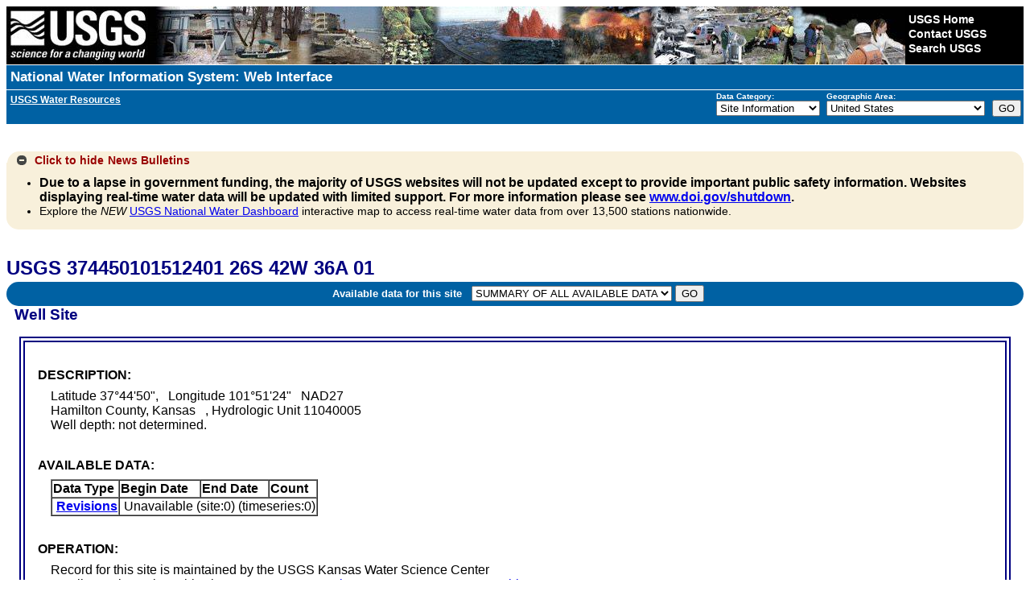

--- FILE ---
content_type: text/plain;charset=UTF-8
request_url: https://waterservices.usgs.gov/nwis/site/?&format=rdb&sites=374450101512401&agencyCd=USGS&seriesCatalogOutput=true&siteStatus=all
body_size: 845
content:
#
#
# US Geological Survey
# retrieved: 2025-11-07 15:02:47 -05:00	(caas01)
#
# The Site File stores location and general information about groundwater,
# surface water, and meteorological sites
# for sites in USA.
#
# File-format description:  http://help.waterdata.usgs.gov/faq/about-tab-delimited-output
# Automated-retrieval info: http://waterservices.usgs.gov/rest/Site-Service.html
#
# Contact:   gs-w_support_nwisweb@usgs.gov
#
# The following selected fields are included in this output:
#
# MESSAGE: No sites found matching all criteria
#  agency_cd       -- Agency
#  site_no         -- Site identification number
#  station_nm      -- Site name
#  site_tp_cd      -- Site type
#  dec_lat_va      -- Decimal latitude
#  dec_long_va     -- Decimal longitude
#  coord_acy_cd    -- Latitude-longitude accuracy
#  dec_coord_datum_cd -- Decimal Latitude-longitude datum
#  alt_va          -- Altitude of Gage/land surface
#  alt_acy_va      -- Altitude accuracy
#  alt_datum_cd    -- Altitude datum
#  huc_cd          -- Hydrologic unit code
#  data_type_cd    -- Data type
#  parm_cd         -- Parameter code
#  stat_cd         -- Statistical code
#  ts_id           -- Internal timeseries ID
#  loc_web_ds      -- Additional measurement description
#  medium_grp_cd   -- Medium group code
#  parm_grp_cd     -- Parameter group code
#  srs_id          -- SRS ID
#  access_cd       -- Access code
#  begin_date      -- Begin date
#  end_date        -- End date
#  count_nu        -- Record count
#
agency_cd	site_no	station_nm	site_tp_cd	dec_lat_va	dec_long_va	coord_acy_cd	dec_coord_datum_cd	alt_va	alt_acy_va	alt_datum_cd	huc_cd	data_type_cd	parm_cd	stat_cd	ts_id	loc_web_ds	medium_grp_cd	parm_grp_cd	srs_id	access_cd	begin_date	end_date	count_nu
5s	15s	50s	7s	16s	16s	1s	10s	8s	3s	10s	16s	2s	5s	5s	5n	30s	3s	3s	5n	4n	20d	20d	5n
